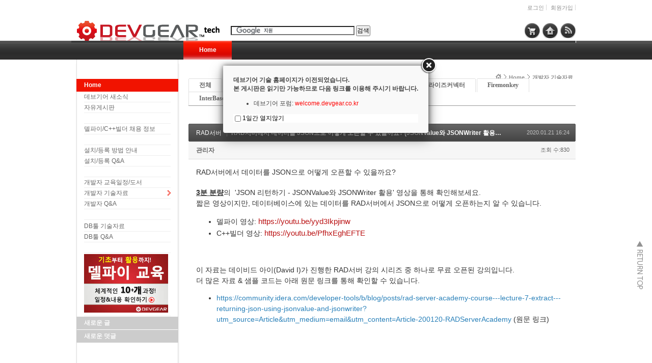

--- FILE ---
content_type: text/html; charset=UTF-8
request_url: https://tech.devgear.co.kr/index.php?mid=delphi_news&search_target=tag&search_keyword=%EA%B8%B0%EC%88%A0%EC%9E%90%EB%A3%8C&category=3435&sort_index=readed_count&document_srl=459392
body_size: 8242
content:
<!DOCTYPE html>
<html lang="ko">
<head>
<!-- META -->
<meta charset="utf-8">
<meta name="Generator" content="XpressEngine">
<meta http-equiv="X-UA-Compatible" content="IE=edge">
<!-- TITLE -->
<title>개발자 기술자료 - RAD서버에서 데이터를 JSON으로 어떻게 오픈할 수 있을까요? (JSONValue와 JSONWriter 활용하기)</title>
<!-- CSS -->
<link rel="stylesheet" href="/common/css/xe.min.css?20191122062755" />
<link rel="stylesheet" href="/modules/board/skins/xe_v3_default/xe_v3_default.css?20111220023436" />
<link rel="stylesheet" href="/layouts/NetCabin_X3/css/default.css?20170413074542" />
<link rel="stylesheet" href="/layouts/NetCabin_X3/ncd_plugins/ncd_my_link/css/ncd_my_link.css?20120822041723" />
<link rel="stylesheet" href="/layouts/NetCabin_X3/ncd_plugins/ncd_menu/css/red_gnb_default.css?20120828024153" />
<link rel="stylesheet" href="/layouts/NetCabin_X3/ncd_plugins/ncd_menu/css/red_lnb_default.css?20120115150404" />
<link rel="stylesheet" href="/layouts/NetCabin_X3/ncd_plugins/ncd_menu_location/css/ncd_menu_location.css?20110915175034" />
<link rel="stylesheet" href="/modules/editor/styles/ckeditor_light/style.css?20191122062750" />
<link rel="stylesheet" href="/addons/layerpopup/source/jquery.fancybox.css?20190725012128" />
<link rel="stylesheet" href="/files/faceOff/858/layout.css?20120821023805" />
<!-- JS -->
<script>
var current_url = "https://tech.devgear.co.kr/?mid=delphi_news&search_target=tag&search_keyword=%EA%B8%B0%EC%88%A0%EC%9E%90%EB%A3%8C&category=3435&sort_index=readed_count&document_srl=459392";
var request_uri = "https://tech.devgear.co.kr/";
var current_mid = "delphi_news";
var waiting_message = "서버에 요청 중입니다. 잠시만 기다려주세요.";
var ssl_actions = new Array();
var default_url = "https://tech.devgear.co.kr/";
var enforce_ssl = true;</script>
<!--[if lt IE 9]><script src="/common/js/jquery-1.x.min.js?20191122062755"></script>
<![endif]--><!--[if gte IE 9]><!--><script src="/common/js/jquery.min.js?20191122062800"></script>
<!--<![endif]--><script src="/common/js/x.min.js?20191122062800"></script>
<script src="/common/js/xe.min.js?20191122062756"></script>
<script src="/addons/layerpopup/source/varjQuery.js?20190725012128"></script>
<script src="/modules/board/tpl/js/board.min.js?20191122062744"></script>
<script src="/addons/layerpopup/source/jquery.mousewheel-3.0.6.pack.js?20190725012128"></script>
<script src="/addons/layerpopup/source/jquery.fancybox.pack.js?20190725012128"></script>
<script src="/addons/layerpopup/source/cookie.js?20190725012128"></script>
<!-- RSS -->
<link rel="alternate" type="application/rss+xml" title="RSS" href="https://tech.devgear.co.kr/delphi_news/rss" /><link rel="alternate" type="application/atom+xml" title="Atom" href="https://tech.devgear.co.kr/delphi_news/atom" /><!-- ICON -->
<link rel="shortcut icon" href="https://tech.devgear.co.kr/files/attach/xeicon/favicon.ico" />

<script type="text/javascript">jQuery(document).ready(function() {if(getCookie('lpopup') == 'no') {}else{jQuery('.fancybox').fancybox({autoResize:false,autoCenter:false,minWidth:0,minHeight:0,padding:20,openEffect:'fade',closeEffect:'fade',openSpeed:1000,closeSpeed:150,topRatio:0.2,leftRatio:0.5,helpers:{overlay : null}}).trigger('click');}});</script>
<script type="text/javascript">jQuery(document).ready(function() {$('.fancybox-wrap').draggable({cursor:'move',cancel:'.fancybox-close'});$('.fancybox-wrap').disableSelection();});</script>
<style>.fancybox-desktop {box-shadow: 0 0 10px #666666;-webkit-box-shadow: 0 0 10px #666666;-moz-box-shadow: 0 0 10px #666666;}#dialoga .lCheck {background-color:#FFF;box-shadow:0 0 2px #666666;-webkit-box-shadow:0 0 2px #666666;-moz-box-shadow: 0 0 2px $666666;line-height:20px;height:20px;margin-top:-2px;padding-bottom:2px}#dialoga img{height:auto;max-width:100%;vertical-align:middle;border:0;margin:auto;-ms-interpolation-mode:bicubic}#dialoga label{font-size:12px;font-family:'NanumGothic','Segoe UI','Segoe UI','Malgun Gothic',Meiryo,'Trebuchet MS','Dotum',AppleGothic,sans-serif;color:#000;vertical-align:middle}#dialoga input[type=checkbox]{width:12px;height:12px;margin-left:3px;margin-right:3px;display:inline-block;vertical-align:middle}</style>
<a class="fancybox" href="#dialoga" style="display: none;">LayerPopupAddon</a>
<div id="dialoga" style="display: none;"><h3><span style="FONT-WEIGHT: normal"><b>데브기어 기술 홈페이지가 이전되었습니다. <br>본 게시판은 읽기만 가능하므로 다음 링크를 이용해 주시기 바랍니다.</b></span></h3><h3><span style="FONT-WEIGHT: normal"></h3><h3><span style="FONT-WEIGHT: normal"> <ul> <li>데브기어 포럼: <a href="https://welcome.devgear.co.kr/"><span style="COLOR: rgb(255,0,0)">welcome.devgear.co.kr</a></span> </li> </ul> </h3><div class="check" style="background-color: #ffffff;"><input type="checkbox" id="nopopup" onClick="jQuery.fancybox.close(); setCookie('lpopup', 'no', 1)"><label for="nopopup" style="font-size: 12px;">1일간 열지않기</label></div></div>
<link rel="canonical" href="https://tech.devgear.co.kr/delphi_news/459392" />
<meta name="keywords" content="Delphi, 델파이, C++Builder, C++빌더, C빌더, ER/Studio, 기술지원, 엠바카데로, 데브기어, Embarcadero" />
<meta name="description" content="RAD서버에서 데이터를 JSON으로 어떻게 오픈할 수 있을까요? 3분 분량의 &amp;#39;JSON 리턴하기 - JSONValue와 JSONWriter 활용&amp;#39; 영상을 통해 확인해보세요. 짧은 영상이지만, 데이터베이스에 있는 데이터를 RAD서버에서 JSON으로 어떻게 오픈하는지 알 수 있습니다. 델파이 영상: https://youtu.be/yyd3Ikpjinw C++빌더 영상: https://youtu.be/PfhxEghEFTE 이 자료는 데이..." />
<meta property="og:locale" content="ko_KR" />
<meta property="og:type" content="article" />
<meta property="og:url" content="https://tech.devgear.co.kr/delphi_news/459392" />
<meta property="og:title" content="개발자 기술자료 - RAD서버에서 데이터를 JSON으로 어떻게 오픈할 수 있을까요? (JSONValue와 JSONWriter 활용하기)" />
<meta property="og:description" content="RAD서버에서 데이터를 JSON으로 어떻게 오픈할 수 있을까요? 3분 분량의 &amp;#39;JSON 리턴하기 - JSONValue와 JSONWriter 활용&amp;#39; 영상을 통해 확인해보세요. 짧은 영상이지만, 데이터베이스에 있는 데이터를 RAD서버에서 JSON으로 어떻게 오픈하는지 알 수 있습니다. 델파이 영상: https://youtu.be/yyd3Ikpjinw C++빌더 영상: https://youtu.be/PfhxEghEFTE 이 자료는 데이..." />
<meta property="article:published_time" content="2020-01-21T16:24:19+00:00" />
<meta property="article:modified_time" content="2020-01-22T14:15:20+00:00" />
<meta property="article:tag" content="데이터연동기술자료" /><script>
//<![CDATA[
xe.current_lang = "ko";
xe.cmd_find = "찾기";
xe.cmd_cancel = "취소";
xe.cmd_confirm = "확인";
xe.msg_no_root = "루트는 선택 할 수 없습니다.";
xe.msg_no_shortcut = "바로가기는 선택 할 수 없습니다.";
xe.msg_select_menu = "대상 메뉴 선택";
//]]>
</script>
</head>
<body>
<div id="wrap_outside">
    <div id="wrap">
        <div id="container">
            <div id="header">
            <!-- Main logo -->
		        <div class="left_bg">
                    <h1><a href="https://tech.devgear.co.kr" class="site_logo">
                        <img src="https://tech.devgear.co.kr/files/attach/images/858/logo.gif" alt="" />                                            </a></h1>
                </div><!-- .left_bg -->
			
	            <ul class="account_box">
	        <!-- Language select botton include -->
                                <!-- Account -->
				    											<li class="wrap_log"><a href="https://tech.devgear.co.kr/index.php?mid=delphi_news&amp;search_target=tag&amp;search_keyword=%EA%B8%B0%EC%88%A0%EC%9E%90%EB%A3%8C&amp;category=3435&amp;sort_index=readed_count&amp;document_srl=459392&amp;act=dispMemberLoginForm">로그인</a>
						<a href="https://tech.devgear.co.kr/index.php?mid=delphi_news&amp;search_target=tag&amp;search_keyword=%EA%B8%B0%EC%88%A0%EC%9E%90%EB%A3%8C&amp;category=3435&amp;sort_index=readed_count&amp;document_srl=459392&amp;act=dispMemberSignUpForm">회원가입</a></li>
								    </ul>
			<!-- Search include -->
		        <div class="center">
                    <div id="search">
<!-- Search Google -->
<center>
<form action="https://www.google.co.kr/cse" id="cse-search-box"><input type="hidden" name="error_return_url" value="/index.php?mid=delphi_news&amp;search_target=tag&amp;search_keyword=%EA%B8%B0%EC%88%A0%EC%9E%90%EB%A3%8C&amp;category=3435&amp;sort_index=readed_count&amp;document_srl=459392" /><input type="hidden" name="act" value="" /><input type="hidden" name="mid" value="delphi_news" /><input type="hidden" name="vid" value="" />
  <div>
    <input type="hidden" name="cx" value="005897116243128657045:hupkyrhkrdi" />
    <input type="hidden" name="ie" value="UTF-8" />
    <input type="text" name="q" size="33" />
    <input type="submit" name="sa" value="검색" />
    <script type="text/javascript" src="https://www.google.com/coop/cse/brand?form=cse-search-box&lang=ko"></script>
  </div>
</form>
</center>
<!-- Search Google -->
</div>
			    </div><!-- .center -->
			
			    <div id="Hside_link">
	        <!-- My link include -->
                    <!-- NETCABIN My link -> JS Jung (netcabin@naver.com) -->
<div class="rss_tap">
    <a href="https://tech.devgear.co.kr/rss" target="_blank"></a>
</div><div class="home_tap">
    <a href="https://tech.devgear.co.kr" target="_blank"></a>
</div><div class="shop_tap">
    <a href="https://www.devgearshop.co.kr" target="_blank"></a>
</div>			    </div><!-- #Hside_link -->
			
            <!-- GNB menu include -->
                <!-- Gnb default menu -->
<div id="gnb_box">
    <div id="gnb">
                                        <ul>
		    <li class="on"><a href="https://tech.devgear.co.kr/home" >Home</a>
			</li>
		</ul>
        	</div><!-- #gnb -->	
</div><!-- #gnb_box -->	                            </div><!-- #header -->
	        <div id="middle_box">
                <div id="aside_box">
				    <div class="aside_blank"></div><!-- .aside_blank -->
					
            <!-- LNB menu include -->				
                    <!-- NETCABIN lnbmenu -> JS Jung (netcabin@naver.com) -->
<div id="lnb_box">
    <div class="lnb">
	    <h2><span><a href="https://tech.devgear.co.kr/home"> Home</a></span></h2>			<ul>
				<li><h3><a href="https://tech.devgear.co.kr/board_in1">데브기어 새소식</a></h3>
									</li><li><h3><a href="https://tech.devgear.co.kr/board_gong">자유게시판</a></h3>
									</li><li><h3><a href="https://tech.devgear.co.kr"> </a></h3>
									</li><li><h3><a href="https://tech.devgear.co.kr/delphijob">델파이/C++빌더 채용 정보</a></h3>
									</li><li><h3><a href="https://tech.devgear.co.kr"> </a></h3>
									</li><li><h3><a href="https://tech.devgear.co.kr/howtoinstall">설치/등록 방법 안내</a></h3>
									</li><li><h3><a href="https://tech.devgear.co.kr/install_register_qna1">설치/등록 Q&amp;A</a></h3>
									</li><li><h3><a href="https://tech.devgear.co.kr"> </a></h3>
									</li><li><h3><a href="https://tech.devgear.co.kr/devgearbook/422873">개발자 교육일정/도서</a></h3>
									</li><li class="on_1rd"><h3><a href="https://tech.devgear.co.kr/delphi_news">개발자 기술자료</a></h3>
									</li><li><h3><a href="https://tech.devgear.co.kr/delphi_qna">개발자 Q&amp;A</a></h3>
					<ul>
						<li><h4><a href="https://tech.devgear.co.kr"> </a></h4></li>					</ul>				</li><li><h3><a href="https://tech.devgear.co.kr/db_kb">DB툴 기술자료</a></h3>
									</li><li><h3><a href="https://tech.devgear.co.kr/db_qna">DB툴 Q&amp;A</a></h3>
					<ul>
						<li><h4><a href="https://tech.devgear.co.kr"> </a></h4></li>					</ul>				</li><li><h3><a href="https://tech.devgear.co.kr/devgearbook/422873"><img src="/files/attach/menu_button/63/428280.20161215085343.menu_normal_btn.jpg" onmouseout="this.src='/files/attach/menu_button/63/428280.20161215085343.menu_normal_btn.jpg'" alt=" "   /></a></h3>
									</li>			</ul>    </div>
</div>			
				    <div class="aside">
            <!-- Wiget box -->	
                        <div class="descrip_title01">새로운 글</div><!-- .descrip_title01 -->
			            <div class="descrip_margin"></div><!-- .descrip_margin -->
			            <div class="descrip_nomargin"></div><!-- .descrip_nomargin -->
                        <div class="descrip_title02">새로운 덧글</div><!-- .descrip_title02 -->
			            <div class="descrip_margin"></div><!-- .descrip_margin -->
			            <div class="descrip_nomargin"></div><!-- .descrip_nomargin -->
                        <div class="descrip_title03"></div><!-- .descrip_title03 -->
			            <div class="descrip_margin"></div><!-- .descrip_margin -->
			            <div class="descrip_nomargin"></div><!-- .descrip_nomargin -->
                        <div class="descrip_title04"></div><!-- .descrip_title04 -->
			            <div class="descrip_margin"></div><!-- .descrip_margin -->
			            <div class="descrip_nomargin"></div><!-- .descrip_nomargin -->
                        <div class="descrip_title05"></div><!-- .descrip_title05 -->
			            <div class="descrip_margin"></div><!-- .descrip_margin -->
			            <div class="descrip_nomargin"></div><!-- .descrip_nomargin -->
				    </div><!-- .aside -->
	            </div><!-- #aside_box -->
				
            <!-- Menu location include -->
                <div id="content_top">
				                        <!-- NETCABIN Menu location -> JS Jung (netcabin@naver.com) -->
<div class="ncd_menu_location">
	<ul>
						        <li><a href="https://tech.devgear.co.kr/" class="home"><img src="/layouts/NetCabin_X3/ncd_plugins/ncd_menu_location/img/home.gif" width="11" height="11" alt="" /></a></li>
		<li>
			<a href="https://tech.devgear.co.kr/home">Home</a>
		</li>		<li>
			<a href="https://tech.devgear.co.kr/delphi_news">개발자 기술자료</a>
		</li>			</ul>
</div><!-- .ncd_menu_location -->							        </div><!-- #content_top -->
				
            <!-- Content -->
	            <div id="content">																																								<div class="xev3board">
			<ul class="cTab">
		<li><a href="https://tech.devgear.co.kr/index.php?mid=delphi_news&amp;search_target=tag&amp;search_keyword=%EA%B8%B0%EC%88%A0%EC%9E%90%EB%A3%8C&amp;sort_index=readed_count&amp;document_srl=459392">전체</a></li>
		<li><a href="https://tech.devgear.co.kr/index.php?mid=delphi_news&amp;search_target=tag&amp;search_keyword=%EA%B8%B0%EC%88%A0%EC%9E%90%EB%A3%8C&amp;category=10722&amp;sort_index=readed_count">공통<!--<em>[732]</em>--></a>
					</li><li><a href="https://tech.devgear.co.kr/index.php?mid=delphi_news&amp;search_target=tag&amp;search_keyword=%EA%B8%B0%EC%88%A0%EC%9E%90%EB%A3%8C&amp;category=3433&amp;sort_index=readed_count">Delphi<!--<em>[272]</em>--></a>
					</li><li><a href="https://tech.devgear.co.kr/index.php?mid=delphi_news&amp;search_target=tag&amp;search_keyword=%EA%B8%B0%EC%88%A0%EC%9E%90%EB%A3%8C&amp;category=3434&amp;sort_index=readed_count">C++Builder<!--<em>[66]</em>--></a>
					</li><li class="on"><a href="https://tech.devgear.co.kr/index.php?mid=delphi_news&amp;search_target=tag&amp;search_keyword=%EA%B8%B0%EC%88%A0%EC%9E%90%EB%A3%8C&amp;category=3435&amp;sort_index=readed_count">RAD서버<!--<em>[26]</em>--></a>
					</li><li><a href="https://tech.devgear.co.kr/index.php?mid=delphi_news&amp;search_target=tag&amp;search_keyword=%EA%B8%B0%EC%88%A0%EC%9E%90%EB%A3%8C&amp;category=434576&amp;sort_index=readed_count">엔터프라이즈커넥터<!--<em>[16]</em>--></a>
					</li><li><a href="https://tech.devgear.co.kr/index.php?mid=delphi_news&amp;search_target=tag&amp;search_keyword=%EA%B8%B0%EC%88%A0%EC%9E%90%EB%A3%8C&amp;category=3436&amp;sort_index=readed_count">Firemonkey<!--<em>[127]</em>--></a>
					</li><li><a href="https://tech.devgear.co.kr/index.php?mid=delphi_news&amp;search_target=tag&amp;search_keyword=%EA%B8%B0%EC%88%A0%EC%9E%90%EB%A3%8C&amp;category=6388&amp;sort_index=readed_count">InterBase<!--<em>[28]</em>--></a>
					</li><li><a href="https://tech.devgear.co.kr/index.php?mid=delphi_news&amp;search_target=tag&amp;search_keyword=%EA%B8%B0%EC%88%A0%EC%9E%90%EB%A3%8C&amp;category=5808&amp;sort_index=readed_count">동영상<!--<em>[35]</em>--></a>
					</li><li><a href="https://tech.devgear.co.kr/index.php?mid=delphi_news&amp;search_target=tag&amp;search_keyword=%EA%B8%B0%EC%88%A0%EC%9E%90%EB%A3%8C&amp;category=459812&amp;sort_index=readed_count">도서 (PDF)<!--<em>[75]</em>--></a>
					</li><li><a href="https://tech.devgear.co.kr/index.php?mid=delphi_news&amp;search_target=tag&amp;search_keyword=%EA%B8%B0%EC%88%A0%EC%9E%90%EB%A3%8C&amp;category=465839&amp;sort_index=readed_count">컴포넌트<!--<em>[12]</em>--></a>
					</li>	</ul><div class="board_read">
	<!-- READ HEADER -->
	<div class="read_header">
		<h1>
			<a href="https://tech.devgear.co.kr/index.php?mid=delphi_news&amp;search_target=tag&amp;search_keyword=%EA%B8%B0%EC%88%A0%EC%9E%90%EB%A3%8C&amp;category=3435&amp;sort_index=readed_count" class="category">RAD서버</a>			<a href="https://tech.devgear.co.kr/delphi_news/459392">RAD서버에서 데이터를 JSON으로 어떻게 오픈할 수 있을까요? (JSONValue와 JSONWriter 활용하기)</a>
		</h1>
		<p class="time">
			2020.01.21 16:24		</p>
		<p class="meta">
									<a href="#popup_menu_area" class="member_4 author" onclick="return false">관리자</a>			<span class="sum">
				<span class="read">조회 수:830</span>
							</span>
		</p>
	</div>
	<!-- /READ HEADER -->
	<!-- Extra Output -->
		<!-- /Extra Output -->
	<!-- READ BODY -->
	<div class="read_body">
				<!--BeforeDocument(459392,4)--><div class="document_459392_4 xe_content"><p><span style="font-size:14px;"><span style="font-family:Arial,Helvetica,sans-serif;">RAD서버에서&nbsp;데이터를 JSON으로 어떻게 오픈할 수 있을까요?</span></span></p>

<p>&nbsp;</p>

<p><span style="font-size:14px;"><span style="font-family:Arial,Helvetica,sans-serif;"><u><strong>3분 분량</strong></u>의 &nbsp;&#39;JSON 리턴하기 - JSONValue와 JSONWriter 활용&#39; 영상을 통해 확인해보세요.</span></span></p>

<p><span style="font-size:14px;"><span style="font-family:Arial,Helvetica,sans-serif;">짧은 영상이지만, 데이터베이스에 있는 데이터를 RAD서버에서 JSON으로 어떻게 오픈하는지 알 수 있습니다.</span></span></p>

<ul>
	<li><span style="font-size: 14px;"><span style="font-family: Arial, Helvetica, sans-serif;">델파이 영상:&nbsp;<a href="https://youtu.be/yyd3Ikpjinw" style="box-sizing: border-box; background: rgb(255, 255, 255); color: rgb(186, 18, 19); text-decoration-line: none; transition: color 0.1s ease 0s; font-family: &quot;Segoe UI&quot;, -apple-system, BlinkMacSystemFont, Arial, sans-serif; font-size: 15.4px;">https://youtu.be/yyd3Ikpjinw</a></span></span></li>
	<li><span style="font-size: 14px;"><span style="font-family: Arial, Helvetica, sans-serif;">C++빌더 영상:&nbsp;<a href="https://youtu.be/PfhxEghEFTE" style="box-sizing: border-box; background: rgb(255, 255, 255); color: rgb(186, 18, 19); text-decoration-line: none; transition: color 0.1s ease 0s; font-family: &quot;Segoe UI&quot;, -apple-system, BlinkMacSystemFont, Arial, sans-serif; font-size: 15.4px;">https://youtu.be/PfhxEghEFTE</a></span></span></li>
</ul>

<p>&nbsp;</p>

<p>&nbsp;</p>

<p><span style="font-size:14px;"><span style="font-family:Arial,Helvetica,sans-serif;">이 자료는 데이비드 아이(David I)가 진행한 RAD서버 강의 시리즈 중 하나로 무료 오픈된 강의입니다.</span></span></p>

<p><span style="font-size:14px;"><span style="font-family:Arial,Helvetica,sans-serif;">더 많은 자료 &amp; 샘플 코드는 아래 원문 링크를 통해 확인할 수 있습니다.</span></span></p>

<ul>
	<li><span style="font-size:14px;"><span style="font-family:Arial,Helvetica,sans-serif;"><a href="https://community.idera.com/developer-tools/b/blog/posts/rad-server-academy-course---lecture-7-extract---returning-json-using-jsonvalue-and-jsonwriter?utm_source=Article&amp;utm_medium=email&amp;utm_content=Article-200120-RADServerAcademy"><span style="color: rgb(41, 128, 185);">https://community.idera.com/developer-tools/b/blog/posts/rad-server-academy-course---lecture-7-extract---returning-json-using-jsonvalue-and-jsonwriter?utm_source=Article&amp;utm_medium=email&amp;utm_content=Article-200120-RADServerAcademy</span></a><span style="color: rgb(41, 128, 185);">&nbsp;</span>(<em>원문 링크</em>)</span></span></li>
</ul>

<p>&nbsp;</p>

<p>&nbsp;</p>

<p>&nbsp;</p></div><!--AfterDocument(459392,4)-->			</div>
	<!-- /READ BODY -->
	<!-- READ FOOTER -->
	<div class="read_footer">
				<div class="tns">
						<span class="tags">
														<a href="https://tech.devgear.co.kr/index.php?mid=delphi_news&amp;search_target=tag&amp;search_keyword=%EB%8D%B0%EC%9D%B4%ED%84%B0%EC%97%B0%EB%8F%99%EA%B8%B0%EC%88%A0%EC%9E%90%EB%A3%8C&amp;category=3435&amp;sort_index=readed_count" class="tag" rel="tag">데이터연동기술자료</a><span>,</span>
							</span>			<a class="document_459392 action" href="#popup_menu_area" onclick="return false">이 게시물을</a>
			<ul class="sns">
				<li class="twitter link"><a href="http://twitter.com/">Twitter</a></li>
				<li class="me2day link"><a href="http://me2day.net/">Me2day</a></li>
				<li class="facebook link"><a href="http://facebook.com/">Facebook</a></li>
				<li class="delicious link"><a href="http://delicious.com/">Delicious</a></li>
			</ul>
			<script type="text/javascript">
				jQuery(function($){
					$('.twitter>a').snspost({
						type : 'twitter',
						content : 'RAD서버에서 데이터를 JSON으로 어떻게 오픈할 수 있을까요? (JSONValue와 JSONWriter 활용하기) https://tech.devgear.co.kr/delphi_news/459392'
					});
					$('.me2day>a').snspost({
						type : 'me2day',
						content : '\"RAD서버에서 데이터를 JSON으로 어떻게 오픈할 수 있을까요? (JSONValue와 JSONWriter 활용하기)\":https://tech.devgear.co.kr/delphi_news/459392'
					});
					$('.facebook>a').snspost({
						type : 'facebook',
						content : 'RAD서버에서 데이터를 JSON으로 어떻게 오픈할 수 있을까요? (JSONValue와 JSONWriter 활용하기)'
					});
					$('.delicious>a').snspost({
						type : 'delicious',
						content : 'RAD서버에서 데이터를 JSON으로 어떻게 오픈할 수 있을까요? (JSONValue와 JSONWriter 활용하기)'
					});
				});
			</script>
		</div>
		<div class="sign">
			<img src="https://tech.devgear.co.kr/files/member_extra_info/profile_image/004/4.jpg?20140305021533" alt="Profile" class="pf" />					</div>		<div class="btnArea">
			<span class="goList"><span class="btn25 black"><a href="https://tech.devgear.co.kr/index.php?mid=delphi_news&amp;search_target=tag&amp;search_keyword=%EA%B8%B0%EC%88%A0%EC%9E%90%EB%A3%8C&amp;category=3435&amp;sort_index=readed_count">목록</a></span></span>
			<span class="goEdit">
				<span class="btn25"></span>
				<span class="btn25"></span>
			</span>
		</div>
	</div>
	<!-- /READ FOOTER -->
</div>
<!-- COMMENT -->
<div class="feedback" id="comment">
	<div class="fbHeader">
		<h2>댓글 <em>0</em></h2>
	</div>
	    	</div>
<div class="fbFooter">
	<span class="btn25 black"><a href="https://tech.devgear.co.kr/index.php?mid=delphi_news&amp;search_target=tag&amp;search_keyword=%EA%B8%B0%EC%88%A0%EC%9E%90%EB%A3%8C&amp;category=3435&amp;sort_index=readed_count">목록</a></span>
</div>
<!-- /COMMENT -->
<div class="board_list" id="board_list">
	<table width="100%" border="1" cellspacing="0" summary="List of Articles">
		<thead>
			<!-- LIST HEADER -->
			<tr>
								<th scope="col"><span>번호</span></th>																																																				<th scope="col" class="title"><span>제목</span></th>																																																				<th scope="col"><span>글쓴이</span></th>																																																												<th scope="col"><span><a href="https://tech.devgear.co.kr/index.php?mid=delphi_news&amp;search_target=tag&amp;search_keyword=%EA%B8%B0%EC%88%A0%EC%9E%90%EB%A3%8C&amp;category=3435&amp;sort_index=regdate&amp;document_srl=459392">날짜</a></span></th>																																																												<th scope="col"><span><a href="https://tech.devgear.co.kr/index.php?mid=delphi_news&amp;search_target=tag&amp;search_keyword=%EA%B8%B0%EC%88%A0%EC%9E%90%EB%A3%8C&amp;category=3435&amp;sort_index=readed_count&amp;document_srl=459392">조회 수</a></span></th>																			</tr>
			<!-- /LIST HEADER -->
		</thead>
		<tbody>
			<!-- NOTICE -->
			<tr class="notice">
								<td class="notice">
										공지				</td>																																																				<td class="title">
					<a href="https://tech.devgear.co.kr/index.php?mid=delphi_news&amp;search_target=tag&amp;search_keyword=%EA%B8%B0%EC%88%A0%EC%9E%90%EB%A3%8C&amp;category=3435&amp;sort_index=readed_count&amp;document_srl=467999">
						[DelphiCon 요약] 코드사이트 로깅 실전 활용 기법 (Real-world CodeSite Logging Techniques)					</a>
														</td>																																																				<td class="author"><a href="#popup_menu_area" class="member_4" onclick="return false">관리자</a></td>																																																												<td class="time">2021.01.19</td>																																																												<td class="readNum">87770</td>																			</tr><tr class="notice">
								<td class="notice">
										공지				</td>																																																				<td class="title">
					<a href="https://tech.devgear.co.kr/index.php?mid=delphi_news&amp;search_target=tag&amp;search_keyword=%EA%B8%B0%EC%88%A0%EC%9E%90%EB%A3%8C&amp;category=3435&amp;sort_index=readed_count&amp;document_srl=466969">
						[UX Summit 요약] 오른쪽 클릭은 옳다 (Right Click is Right)					</a>
														</td>																																																				<td class="author"><a href="#popup_menu_area" class="member_4" onclick="return false">관리자</a></td>																																																												<td class="time">2020.11.16</td>																																																												<td class="readNum">85348</td>																			</tr><tr class="notice">
								<td class="notice">
										공지				</td>																																																				<td class="title">
					<a href="https://tech.devgear.co.kr/index.php?mid=delphi_news&amp;search_target=tag&amp;search_keyword=%EA%B8%B0%EC%88%A0%EC%9E%90%EB%A3%8C&amp;category=3435&amp;sort_index=readed_count&amp;document_srl=463474">
						<span style="font-weight:bold;;color:#EE2222">[10.4 시드니] What's NEW! 신기능 자세히 보기</span>					</a>
														</td>																																																				<td class="author"><a href="#popup_menu_area" class="member_4" onclick="return false">관리자</a></td>																																																												<td class="time">2020.05.27</td>																																																												<td class="readNum">87241</td>																			</tr><tr class="notice">
								<td class="notice">
										공지				</td>																																																				<td class="title">
					<a href="https://tech.devgear.co.kr/index.php?mid=delphi_news&amp;search_target=tag&amp;search_keyword=%EA%B8%B0%EC%88%A0%EC%9E%90%EB%A3%8C&amp;category=3435&amp;sort_index=readed_count&amp;document_srl=447417">
						<span style="color:#555555">RAD스튜디오(델파이,C++빌더) - 고객 사례 목록</span>					</a>
														</td>																																																				<td class="author"><a href="#popup_menu_area" class="member_4" onclick="return false">관리자</a></td>																																																												<td class="time">2018.10.23</td>																																																												<td class="readNum">92795</td>																			</tr><tr class="notice">
								<td class="notice">
										공지				</td>																																																				<td class="title">
					<a href="https://tech.devgear.co.kr/index.php?mid=delphi_news&amp;search_target=tag&amp;search_keyword=%EA%B8%B0%EC%88%A0%EC%9E%90%EB%A3%8C&amp;category=3435&amp;sort_index=readed_count&amp;document_srl=429915">
						[데브기어 컨설팅] 모바일 앱 &amp; 업그레이드 마이그레이션					</a>
					<a href="https://tech.devgear.co.kr/index.php?mid=delphi_news&amp;search_target=tag&amp;search_keyword=%EA%B8%B0%EC%88%A0%EC%9E%90%EB%A3%8C&amp;category=3435&amp;sort_index=readed_count&amp;document_srl=429915#comment" class="replyNum" title="Replies">
						[1]
					</a>									</td>																																																				<td class="author"><a href="#popup_menu_area" class="member_4" onclick="return false">관리자</a></td>																																																												<td class="time">2017.02.06</td>																																																												<td class="readNum">102414</td>																			</tr><tr class="notice">
								<td class="notice">
										공지				</td>																																																				<td class="title">
					<a href="https://tech.devgear.co.kr/index.php?mid=delphi_news&amp;search_target=tag&amp;search_keyword=%EA%B8%B0%EC%88%A0%EC%9E%90%EB%A3%8C&amp;category=3435&amp;sort_index=readed_count&amp;document_srl=429905">
						[전체 목록] 이 달의 기술자료 &amp; 기술레터					</a>
														</td>																																																				<td class="author"><a href="#popup_menu_area" class="member_4" onclick="return false">관리자</a></td>																																																												<td class="time">2017.02.06</td>																																																												<td class="readNum">87893</td>																			</tr><tr class="notice">
								<td class="notice">
										공지				</td>																																																				<td class="title">
					<a href="https://tech.devgear.co.kr/index.php?mid=delphi_news&amp;search_target=tag&amp;search_keyword=%EA%B8%B0%EC%88%A0%EC%9E%90%EB%A3%8C&amp;category=3435&amp;sort_index=readed_count&amp;document_srl=412902">
						<span style="font-weight:bold;;color:#555555">RAD스튜디오(델파이, C++빌더) - 시작하기</span>					</a>
					<a href="https://tech.devgear.co.kr/index.php?mid=delphi_news&amp;search_target=tag&amp;search_keyword=%EA%B8%B0%EC%88%A0%EC%9E%90%EB%A3%8C&amp;category=3435&amp;sort_index=readed_count&amp;document_srl=412902#comment" class="replyNum" title="Replies">
						[1]
					</a>									</td>																																																				<td class="author"><a href="#popup_menu_area" class="member_4" onclick="return false">관리자</a></td>																																																												<td class="time">2015.06.30</td>																																																												<td class="readNum">117641</td>																			</tr><tr class="notice">
								<td class="notice">
										공지				</td>																																																				<td class="title">
					<a href="https://tech.devgear.co.kr/index.php?mid=delphi_news&amp;search_target=tag&amp;search_keyword=%EA%B8%B0%EC%88%A0%EC%9E%90%EB%A3%8C&amp;category=3435&amp;sort_index=readed_count&amp;document_srl=345279">
						<span style="font-weight:bold;;color:#555555">RAD스튜디오(델파이,C++빌더) - 모바일 앱 개발 사례 (2020년 11월 업데이트 됨)</span>					</a>
														</td>																																																				<td class="author"><a href="#popup_menu_area" class="member_2442" onclick="return false">험프리</a></td>																																																												<td class="time">2014.01.16</td>																																																												<td class="readNum">250798</td>																			</tr>			<!-- /NOTICE -->
			<!-- LIST -->
			<tr>
								<td class="no">
										5				</td>																																																				<td class="title">
					<a href="https://tech.devgear.co.kr/index.php?mid=delphi_news&amp;search_target=tag&amp;search_keyword=%EA%B8%B0%EC%88%A0%EC%9E%90%EB%A3%8C&amp;category=3435&amp;sort_index=readed_count&amp;document_srl=441778">기존 시스템을 웹(Web)으로 확장하기 위해 고려해야 할 두 가지 포인트</a>
																			</td>																																																				<td class="author"><a href="#popup_menu_area" class="member_4" onclick="return false">관리자</a></td>																																																												<td class="time">2018.06.11</td>																																																												<td class="readNum">1974</td>																			</tr><tr>
								<td class="no">
										4				</td>																																																				<td class="title">
					<a href="https://tech.devgear.co.kr/index.php?mid=delphi_news&amp;search_target=tag&amp;search_keyword=%EA%B8%B0%EC%88%A0%EC%9E%90%EB%A3%8C&amp;category=3435&amp;sort_index=readed_count&amp;document_srl=441690">델파이/C++빌더 개발자를 위한 웹 개발 with ExtJS!</a>
																			</td>																																																				<td class="author"><a href="#popup_menu_area" class="member_4" onclick="return false">관리자</a></td>																																																												<td class="time">2018.06.04</td>																																																												<td class="readNum">1434</td>																			</tr><tr>
								<td class="no">
										3				</td>																																																				<td class="title">
					<a href="https://tech.devgear.co.kr/index.php?mid=delphi_news&amp;search_target=tag&amp;search_keyword=%EA%B8%B0%EC%88%A0%EC%9E%90%EB%A3%8C&amp;category=3435&amp;sort_index=readed_count&amp;document_srl=460733">RAD서버 도커(Docker) 기술 가이드</a>
																			</td>																																																				<td class="author"><a href="#popup_menu_area" class="member_4" onclick="return false">관리자</a></td>																																																												<td class="time">2020.02.26</td>																																																												<td class="readNum">1358</td>																			</tr><tr>
								<td class="no">
										2				</td>																																																				<td class="title">
					<a href="https://tech.devgear.co.kr/index.php?mid=delphi_news&amp;search_target=tag&amp;search_keyword=%EA%B8%B0%EC%88%A0%EC%9E%90%EB%A3%8C&amp;category=3435&amp;sort_index=readed_count&amp;document_srl=454116">리눅스에 RAD서버 배포하기</a>
																			</td>																																																				<td class="author"><a href="#popup_menu_area" class="member_4" onclick="return false">관리자</a></td>																																																												<td class="time">2019.07.11</td>																																																												<td class="readNum">1015</td>																			</tr><tr>
								<td class="no">
					&raquo;									</td>																																																				<td class="title">
					<a href="https://tech.devgear.co.kr/index.php?mid=delphi_news&amp;search_target=tag&amp;search_keyword=%EA%B8%B0%EC%88%A0%EC%9E%90%EB%A3%8C&amp;category=3435&amp;sort_index=readed_count&amp;document_srl=459392">RAD서버에서 데이터를 JSON으로 어떻게 오픈할 수 있을까요? (JSONValue와 JSONWriter 활용하기)</a>
																			</td>																																																				<td class="author"><a href="#popup_menu_area" class="member_4" onclick="return false">관리자</a></td>																																																												<td class="time">2020.01.21</td>																																																												<td class="readNum">830</td>																			</tr>			<!-- /LIST -->
		</tbody>
	</table></div>
<div class="list_footer">
	<div class="pagination">
		<a href="https://tech.devgear.co.kr/index.php?mid=delphi_news&amp;search_target=tag&amp;search_keyword=%EA%B8%B0%EC%88%A0%EC%9E%90%EB%A3%8C&amp;category=3435&amp;sort_index=readed_count" class="direction prev"><span></span><span></span> 첫 페이지</a> 
					<strong>1</strong> 
							<a href="https://tech.devgear.co.kr/index.php?mid=delphi_news&amp;search_target=tag&amp;search_keyword=%EA%B8%B0%EC%88%A0%EC%9E%90%EB%A3%8C&amp;category=3435&amp;sort_index=readed_count&amp;page=1" class="direction next">끝 페이지 <span></span><span></span></a>
	</div>	<div class="btnArea">
		<span class="btn25 blue"><a href="https://tech.devgear.co.kr/index.php?mid=delphi_news&amp;search_target=tag&amp;search_keyword=%EA%B8%B0%EC%88%A0%EC%9E%90%EB%A3%8C&amp;category=3435&amp;sort_index=readed_count&amp;act=dispBoardWrite">쓰기</a></span>
			</div>
	<button type="button" class="bsToggle" title="검색">검색</button>
	<form action="https://tech.devgear.co.kr/" method="get" onsubmit="return procFilter(this, search)" id="board_search" class="board_search" ><input type="hidden" name="act" value="" />
		<input type="hidden" name="vid" value="" />
		<input type="hidden" name="mid" value="delphi_news" />
		<input type="hidden" name="category" value="3435" />
		<input type="text" name="search_keyword" value="기술자료" title="검색" class="iText" />
		<select name="search_target">
			<option value="title_content">제목+내용</option><option value="title">제목</option><option value="content">내용</option><option value="comment">댓글</option><option value="user_name">이름</option><option value="nick_name">닉네임</option><option value="tag" selected="selected">태그</option>		</select>
		<span class="btn25"><button type="submit" onclick="xGetElementById('board_search').submit();return false;">검색</button></span>
        	</form>	<a href="https://tech.devgear.co.kr/index.php?mid=delphi_news&amp;search_target=tag&amp;search_keyword=%EA%B8%B0%EC%88%A0%EC%9E%90%EB%A3%8C&amp;category=3435&amp;sort_index=readed_count&amp;document_srl=459392&amp;act=dispBoardTagList" class="tagSearch" title="태그">태그</a>
</div>
	</div>
</div><!-- #content -->
				
	            <div id="middle_footer"></div><!-- #middle_footer -->
	        </div><!-- #middle_box -->
        </div><!-- #container -->
        <div id="return_top"> 
            <a href="#header"></a><br><br>
        </div> 
    </div><!-- #wrap -->
	
<div id="footer_box">
        <div id="footer">
	        <!-- Bottom menu -->
			<ul class="Bmenu_box">
				<li><a href="https://www.devgear.co.kr" target="_blank">데브기어 홈페이지</a>
				</li><li><a href="https://www.embarcadero.com/downloads">다운로드</a>
				</li><li><a href="https://www.devgear.co.kr/products">제품소개</a>
				</li><li><a href="https://www.devgear.co.kr/company">회사소개</a>
				</li><li><a href="https://tech.devgear.co.kr/privacy">개인정보보호방침</a>
				</li>			</ul><!-- .Bmenu_box -->
				
	     
        </div><!-- #footer -->
    </div><!-- #footer_box -->	
</div><!-- #wrap_outside --><script type="text/javascript" src="//wcs.naver.net/wcslog.js"></script> <script type="text/javascript"> if(!wcs_add) var wcs_add = {}; wcs_add["wa"] = "d21ad7f9d8d588"; wcs_do(); </script><!-- ETC -->
<div class="wfsr"></div>
<script src="/files/cache/js_filter_compiled/d046d1841b9c79c545b82d3be892699d.ko.compiled.js?20191122062745"></script><script src="/files/cache/js_filter_compiled/1bdc15d63816408b99f674eb6a6ffcea.ko.compiled.js?20191122062745"></script><script src="/files/cache/js_filter_compiled/9b007ee9f2af763bb3d35e4fb16498e9.ko.compiled.js?20191122062745"></script><script src="/addons/autolink/autolink.js?20191122062802"></script><script src="/modules/board/skins/xe_v3_default/xe_v3_default.js?20131206004903"></script></body>
</html>


--- FILE ---
content_type: text/css
request_url: https://tech.devgear.co.kr/layouts/NetCabin_X3/css/default.css?20170413074542
body_size: 6356
content:
@charset "utf-8";

/* Default Colorset - Start */
body,p,h1,h2,h3,h4,h5,h6,ol,li,dl,dt,dd,table,th,td,form,fieldset,legend,input,textarea,button,select{margin:0; padding:0;}
body,input,textarea,select,button,table{margin:0; padding:0;}
h1,h2,h3,h4,h5,h6,pre,code {font-size:1em; font-weight:nomal;}
img,fieldset {border:medium none;}
fieldset {border:medium none;}
#header ol {list-style: none outside none;}
#header ul {list-style: none outside none;margin:0;padding:0;}
#lnb_box ul{margin:0;padding:0;}
em,address{font-style:normal;}

/* Tag */
html, body {height: 100%;}
body {background: none repeat scroll 0 0 #FFFFFF; color:#666666; font-family:Dotum,Tahoma,Gulim,sans-serif;}
a, a:visited {text-decoration:none;}
a:active {color: #333333; text-decoration:none;}
a:hover {color: #333333; text-decoration:underline;}

/* Layout */
#wrap_outside{width:100%; padding-bottom:50px;}
#wrap{width:100%; margin:0; border:0; background:url(../img/red/top_center_bg.gif) 0 80px repeat-x;}
#container:after{display:block; clear:both; content:'';}
#container{width:1000px; margin:0 auto; background:url(../img/side_bg.gif) top left repeat-y;}

/* Header */
#header{width:1000px; height:125px; z-index:50; background:url(../img/sta_in.gif) 220px 80px no-repeat;}
#header .left_bg{float:left; width:198px; height:125px; padding:0 11px 0 11px; background:url(../img/red/logo_bg_modify.gif) no-repeat; font-size:0; }

/* Search box */
#header .center{float:left; width:360px; height:50px; padding-left:50px; margin-top:20px;}

/* Site Layout - Google Search */
#header. search { position:relative; padding-left:10px; z-index:99; }

/* Account */
#header .account_box{float:right; height:30px; width:760px; margin-right:10px;}
#header .account_box ul{display:block;}
#header .account_box ul li{margin:0; padding:0;}
#header .account_box .wrap_log{float:right;}
#header .account_box .wrap_log a{font:0.95em Dotum,Arial,Tahoma; color:#8F8F8F; background:url(../img/bu_bar.gif) no-repeat right top; line-height:30px; padding:0 5px 0 5px;}
#header .account_box .wrap_log a:hover{text-decoration:none; color:#333333;}
#header .account_box .lang_select{float:right; margin:0; padding:4px 0 0 5px; line-height:30px;}

/* My link box */
#Hside_link{float:right; width:140px; height:30px; margin-top:15px; margin-right:10px;}


/* Middle */
#middle_box{width:990px; margin-right:10px;}
#content{float:right; width:760px;}
#middle_footer{float:left; width:990px; height:30px; background:url(../img/middle_footer.gif) left no-repeat;}

/* Menu location */
#content_top{float:right; width:760px; height:30px;}

/* Side */
#aside_box{float:left; margin:0; display:inline; width:200px; padding:0 10px 0 10px; background:url(../img/side_bg.gif) no-repeat top;}
#aside_box .aside_blank{width:200px; height:30px;}
#aside_box .aside{width:200px;}

/* Side wiget box */
#aside_box .aside .descrip_title01{display:block; line-height:25px; margin-top:1px; padding:0 15px 0 15px; background:#cccccc; font-size:12px; font-weight:bold; color:#fafafa; clear:both;}
#aside_box .aside .descrip_title02{display:block; line-height:25px; margin-top:1px; padding:0 15px 0 15px; background:#cccccc; font-size:12px; font-weight:bold; color:#fafafa; clear:both;}
#aside_box .aside .descrip_title03{display:block; line-height:25px; margin-top:1px; padding:0 15px 0 15px; background:#cccccc; font-size:12px; font-weight:bold; color:#fafafa; clear:both;}
#aside_box .aside .descrip_title04{display:block; line-height:25px; margin-top:1px; padding:0 15px 0 15px; background:#cccccc; font-size:12px; font-weight:bold; color:#fafafa; clear:both;}
#aside_box .aside .descrip_title05{display:block; line-height:25px; margin-top:1px; padding:0 15px 0 15px; background:#cccccc; font-size:12px; font-weight:bold; color:#fafafa; clear:both;}
#aside_box .aside .descrip_margin{width:170px; margin:0 15px 0 15px; color:#8F8F8F; overflow:hidden; line-height:20px;}
#aside_box .aside .descrip_margin a{color:#8F8F8F;}
#aside_box .aside .descrip_margin a:hover{color:#333333;}
#aside_box .aside .descrip_nomargin{width:200px; color:#8F8F8F; overflow:hidden; line-height:20px;}
#aside_box .aside .descrip_nomargin a{color:#8F8F8F;}
#aside_box .aside .descrip_nomargin a:hover{color:#333333;}

/* GNB box */
#gnb_box{float:left; width:760px; margin-left:0px; height:45px; margin-top:-20px; }

/* Footer */
#footer_box{width:100%; background:url(../img/footer_bg.gif) repeat-x left top;}
#footer{margin:0 auto; width:980px;}
#footer{overflow:hidden; clear:both; text-align:left;}
#footer a{color:#8F8F8F; font-family:Dotum,Tahoma,Sans-serif; text-decoration:none;}
#footer a:visited{color:#8F8F8F; text-decoration:none;}
#footer a:hover{text-decoration:none;}

/* Bottom menu */
#footer .Bmenu_box{width:980px; height:33px;}
#footer ul{line-height:33px;}
#footer ul li{display:inline; position:relative; padding:0 5px 0 7px; background:url(../img/bu_bar.gif) 0 50% no-repeat; font-size:0.95em; white-space:nowrap;}
#footer ul li a:hover,#footer ul li a:hover strong{color:#333333;}
#footer ul li.first{padding:0 3px 0 0; background:none;}

/* Footer logo */
#footer .footer_logo {float:right; text-align:right; width:150px; font-size:0;}

/* Site rull and copyright */
#footer address{width:800px; margin-top:6px; font-family:Arial,Dotum,Tahoma,Gulim; font-size:11px; line-height:15px;}
#footer address a{color:#8F8F8F; font-family:Arial,Dotum,Tahoma,Gulim; font-size:9px; font-weight:bold;}
#footer address a:hover{color:#333333;}
#footer address span{color:#8F8F8F; font-family:Arial,Dotum,Tahoma,Gulim; font-size:11px;}
#footer address em{color:#8F8F8F; font-family:Arial,Dotum,Tahoma,Gulim; font-size:9px; font-weight:normal;}

/* Return top */
#return_top a {position:absolute; position:fixed; right:15px; bottom:150px; display:block; height:99px; width:18px; background:url(../img/return_top.gif) no-repeat left top;}
#return_top a:hover {background:url(../img/return_top.gif) no-repeat right top;}
* html #return_top a {cursor:pointer; position:absolute; bottom:auto; top:expression(eval(document.documentElement.scrollTop+document.documentElement.clientHeight-this.offsetHeight-(parseInt(this.currentStyle.marginTop,10)||15)-(parseInt(this.currentStyle.marginBottom,10)||0)));}
/* Default Colorset - End */

--- FILE ---
content_type: text/css
request_url: https://tech.devgear.co.kr/layouts/NetCabin_X3/ncd_plugins/ncd_my_link/css/ncd_my_link.css?20120822041723
body_size: 811
content:
/* Ncd my link */

.rss_tap a{float:right; margin-left:5px; width:30px; height:30px; background:url(../img/feed.gif) no-repeat left top;}
.rss_tap a:hover{background:url(../img/feed.gif) no-repeat right top;}
.twitter_follow a{float:right; margin-left:5px; width:30px; height:30px; background:url(../img/twitter.gif) no-repeat left top;}
.twitter_follow a:hover{background:url(../img/twitter.gif) no-repeat right top;}
.home_tap a{float:right; margin-left:5px; width:30px; height:30px; background:url(../img/home.gif) no-repeat left top;}
.home_tap a:hover{background:url(../img/home.gif) no-repeat right top;}
.shop_tap a{float:right; margin-left:5px; width:30px; height:30px; background:url(../img/shop.gif) no-repeat left top;}
.shop_tap a:hover{background:url(../img/shop.gif) no-repeat right top;}

--- FILE ---
content_type: text/css
request_url: https://tech.devgear.co.kr/layouts/NetCabin_X3/ncd_plugins/ncd_menu/css/red_gnb_default.css?20120828024153
body_size: 605
content:
/* GNB red default */

#gnb_box{float:left; width:760px; margin-left:0px; height:45px; margin-top:-20px; }
#gnb{margin-top:0px; padding:0;}
#gnb li{float:left; text-align:center;}
#gnb li a{display:block; width:95px; height:37px; line-height:37px; font-weight: bold; color:#fafafa; }
#gnb li a:hover,
#gnb li a:focus{text-decoration:none; font-weight:bold; color:#fafafa; background:url(../img/red/sta_on.gif) repeat-x;} 
#gnb li.on a{text-decoration:none; font-weight:bold; color:#fafafa; width:95px; height:37px; line-height:37px; background:url(../img/red/sta_on.gif) repeat-x; cursor:pointer;}